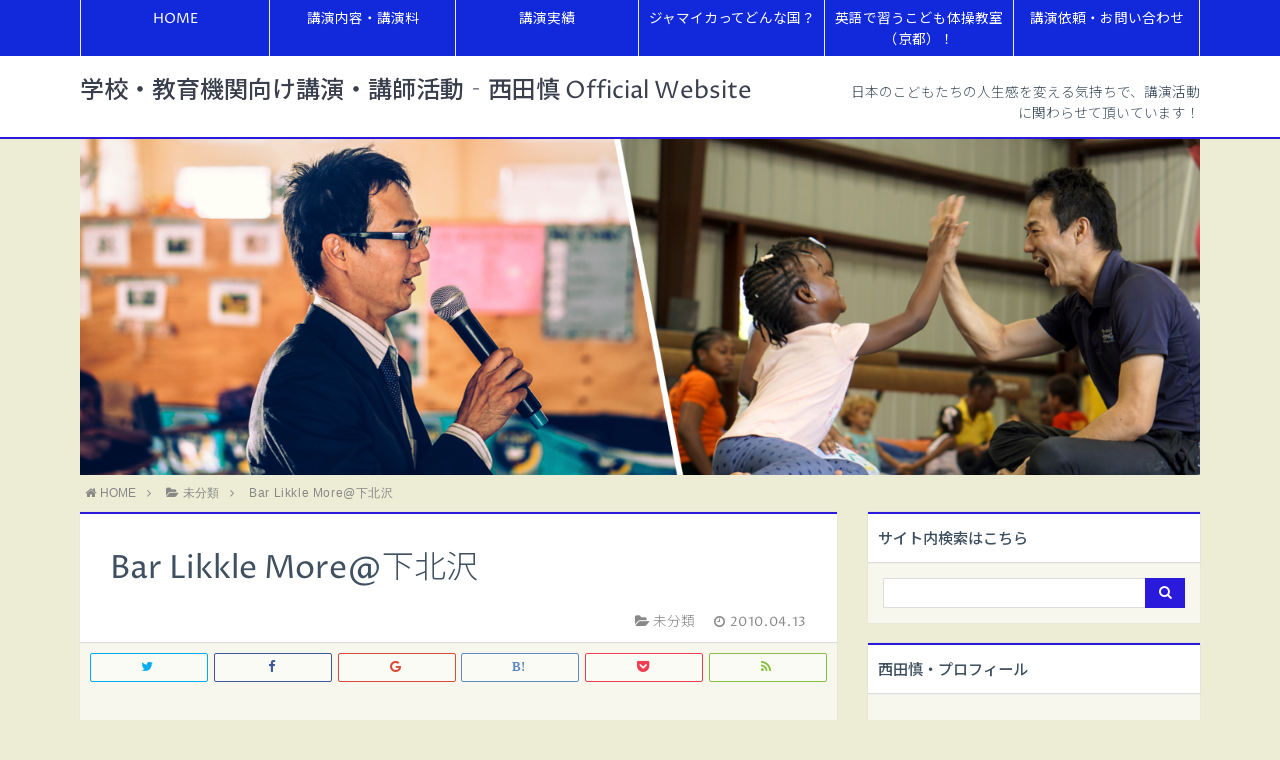

--- FILE ---
content_type: text/html; charset=UTF-8
request_url: https://shinnishida.com/bar-likkle-more%E4%B8%8B%E5%8C%97%E6%B2%A2
body_size: 11980
content:
<!DOCTYPE html>
<html lang="ja">
<head prefix="og: http://ogp.me/ns# fb: http://ogp.me/ns/fb# article: http://ogp.me/ns/article#">
<meta charset="utf-8">
<meta http-equiv="X-UA-Compatible" content="IE=edge">
<meta name="viewport" content="width=device-width, initial-scale=1">
<!-- ここからOGP -->
<meta property="og:type" content="article">
<meta property="og:description" content="先日リンクにひとつ、愉快な仲間が働くジャマイカン・バー＠下北沢を加えました。そう、ジャマイカに8ヶ月間滞在し、「跳馬の鬼」・「カリブ１のタコ野郎」などと現地人に恐れられたM葉君のお店です。私個人的にラム・クリームを郵送し">
<meta property="og:title" content="Bar Likkle More@下北沢">
<meta property="og:url" content="https://shinnishida.com/bar-likkle-more%e4%b8%8b%e5%8c%97%e6%b2%a2">
<meta property="og:image" content="http://nishida-gumi.img.jugem.jp/20100413_613840.jpg">
<meta property="og:site_name" content="学校・教育機関向け講演・講師活動‐西田慎 Official Website">
<meta property="fb:admins" content="100001287664212">
<!-- ここまでOGP -->
<meta name="twitter:card" content="summary">
<meta name="twitter:site" content="@ShinNishida1">
 
<title>Bar Likkle More@下北沢 | 学校・教育機関向け講演・講師活動‐西田慎 Official Website</title>



<!-- All in One SEO Pack 2.10 by Michael Torbert of Semper Fi Web Design[989,1053] -->
<link rel="canonical" href="https://shinnishida.com/bar-likkle-more下北沢" />
			<script type="text/javascript" >
				window.ga=window.ga||function(){(ga.q=ga.q||[]).push(arguments)};ga.l=+new Date;
				ga('create', 'UA-129134668-1', 'auto');
				// Plugins
				
				ga('send', 'pageview');
			</script>
			<script async src="https://www.google-analytics.com/analytics.js"></script>
			<!-- /all in one seo pack -->
<link rel='dns-prefetch' href='//webfonts.xserver.jp' />
<link rel='dns-prefetch' href='//use.fontawesome.com' />
<link rel='dns-prefetch' href='//s.w.org' />
<link rel="alternate" type="application/rss+xml" title="学校・教育機関向け講演・講師活動‐西田慎 Official Website &raquo; フィード" href="https://shinnishida.com/feed" />
<link rel="alternate" type="application/rss+xml" title="学校・教育機関向け講演・講師活動‐西田慎 Official Website &raquo; コメントフィード" href="https://shinnishida.com/comments/feed" />
<link rel="alternate" type="application/rss+xml" title="学校・教育機関向け講演・講師活動‐西田慎 Official Website &raquo; Bar Likkle More@下北沢 のコメントのフィード" href="https://shinnishida.com/bar-likkle-more%e4%b8%8b%e5%8c%97%e6%b2%a2/feed" />
		<script type="text/javascript">
			window._wpemojiSettings = {"baseUrl":"https:\/\/s.w.org\/images\/core\/emoji\/13.0.0\/72x72\/","ext":".png","svgUrl":"https:\/\/s.w.org\/images\/core\/emoji\/13.0.0\/svg\/","svgExt":".svg","source":{"concatemoji":"https:\/\/shinnishida.com\/wp-includes\/js\/wp-emoji-release.min.js?ver=5.5.17"}};
			!function(e,a,t){var n,r,o,i=a.createElement("canvas"),p=i.getContext&&i.getContext("2d");function s(e,t){var a=String.fromCharCode;p.clearRect(0,0,i.width,i.height),p.fillText(a.apply(this,e),0,0);e=i.toDataURL();return p.clearRect(0,0,i.width,i.height),p.fillText(a.apply(this,t),0,0),e===i.toDataURL()}function c(e){var t=a.createElement("script");t.src=e,t.defer=t.type="text/javascript",a.getElementsByTagName("head")[0].appendChild(t)}for(o=Array("flag","emoji"),t.supports={everything:!0,everythingExceptFlag:!0},r=0;r<o.length;r++)t.supports[o[r]]=function(e){if(!p||!p.fillText)return!1;switch(p.textBaseline="top",p.font="600 32px Arial",e){case"flag":return s([127987,65039,8205,9895,65039],[127987,65039,8203,9895,65039])?!1:!s([55356,56826,55356,56819],[55356,56826,8203,55356,56819])&&!s([55356,57332,56128,56423,56128,56418,56128,56421,56128,56430,56128,56423,56128,56447],[55356,57332,8203,56128,56423,8203,56128,56418,8203,56128,56421,8203,56128,56430,8203,56128,56423,8203,56128,56447]);case"emoji":return!s([55357,56424,8205,55356,57212],[55357,56424,8203,55356,57212])}return!1}(o[r]),t.supports.everything=t.supports.everything&&t.supports[o[r]],"flag"!==o[r]&&(t.supports.everythingExceptFlag=t.supports.everythingExceptFlag&&t.supports[o[r]]);t.supports.everythingExceptFlag=t.supports.everythingExceptFlag&&!t.supports.flag,t.DOMReady=!1,t.readyCallback=function(){t.DOMReady=!0},t.supports.everything||(n=function(){t.readyCallback()},a.addEventListener?(a.addEventListener("DOMContentLoaded",n,!1),e.addEventListener("load",n,!1)):(e.attachEvent("onload",n),a.attachEvent("onreadystatechange",function(){"complete"===a.readyState&&t.readyCallback()})),(n=t.source||{}).concatemoji?c(n.concatemoji):n.wpemoji&&n.twemoji&&(c(n.twemoji),c(n.wpemoji)))}(window,document,window._wpemojiSettings);
		</script>
		<style type="text/css">
img.wp-smiley,
img.emoji {
	display: inline !important;
	border: none !important;
	box-shadow: none !important;
	height: 1em !important;
	width: 1em !important;
	margin: 0 .07em !important;
	vertical-align: -0.1em !important;
	background: none !important;
	padding: 0 !important;
}
</style>
	<link rel='stylesheet' id='wp-block-library-css'  href='https://shinnishida.com/wp-includes/css/dist/block-library/style.min.css?ver=5.5.17' type='text/css' media='all' />
<link rel='stylesheet' id='contact-form-7-css'  href='https://shinnishida.com/wp-content/plugins/contact-form-7/includes/css/styles.css?ver=5.1' type='text/css' media='all' />
<link rel='stylesheet' id='parent-style-css'  href='https://shinnishida.com/wp-content/themes/atlas/style.css?ver=5.5.17' type='text/css' media='all' />
<link rel='stylesheet' id='theme-style-css'  href='https://shinnishida.com/wp-content/themes/atlas-child/style.css?ver=5.5.17' type='text/css' media='all' />
<script type='text/javascript' src='https://shinnishida.com/wp-includes/js/jquery/jquery.js?ver=1.12.4-wp' id='jquery-core-js'></script>
<script type='text/javascript' src='//webfonts.xserver.jp/js/xserver.js?ver=1.1.0' id='typesquare_std-js'></script>
<link rel="https://api.w.org/" href="https://shinnishida.com/wp-json/" /><link rel="alternate" type="application/json" href="https://shinnishida.com/wp-json/wp/v2/posts/354" /><link rel='prev' title='魔女の一撃' href='https://shinnishida.com/%e9%ad%94%e5%a5%b3%e3%81%ae%e4%b8%80%e6%92%83' />
<link rel='next' title='続く水不足' href='https://shinnishida.com/%e7%b6%9a%e3%81%8f%e6%b0%b4%e4%b8%8d%e8%b6%b3' />
<link rel='shortlink' href='https://shinnishida.com/?p=354' />
<link rel="alternate" type="application/json+oembed" href="https://shinnishida.com/wp-json/oembed/1.0/embed?url=https%3A%2F%2Fshinnishida.com%2Fbar-likkle-more%25e4%25b8%258b%25e5%258c%2597%25e6%25b2%25a2" />
<link rel="alternate" type="text/xml+oembed" href="https://shinnishida.com/wp-json/oembed/1.0/embed?url=https%3A%2F%2Fshinnishida.com%2Fbar-likkle-more%25e4%25b8%258b%25e5%258c%2597%25e6%25b2%25a2&#038;format=xml" />
	<style type="text/css">
		body{
			background: #ededd5;
			color: #3f5060;
		}
		a,
		a:link,
		a:visited,
		a:hover{
			color: #3f5060;
		}
		.logo-size{
			font-size: 150%;
		}
		.logo-size a img{
			width: 150%!important;
		}
		
		.hl-style01 h2,
		.hl-style01 h3,
		.hl-style02 h2,
		.hl-style02 h3,
		.hl-style03 h2,
		.hl-style03 h2:before,
		.hl-style03 h3,
		.hl-style04 h3,
		.hl-style05 h3{
			border-color: #2a1adb;
		}
		.hl-style03 h2:after,
		.hl-style04 h2,
		.hl-style05 h2{
			background-color: #2a1adb;
		}
		.hl-style04 h2:after{
			border-top-color: #2a1adb;
		}
		.hl-style05 h2{
			box-shadow: 0 1px 2px 0 rgba(0,0,0,0), 1.35em 0 0 0 #2a1adb, -1.35em 0 0 0 #2a1adb;
		}
		h2.pop-post-title{
			background-color: #fff!important;
			border: #fff!important;
			color: #3f5060!important;
			margin-top: 5px!important;
			margin-bottom: 20px!important;
			padding: 0!important;
			font-size: 1.2em!important;
			box-shadow:none!important;
		}
		h2.pop-post-title:after,
		h2.pop-post-title:before{
			display: none;
		}
		.pt-post-main ul:not([class]) li:after,
		.pt-post-main table ul:not([class]) li:after{
			background-color: #2a1adb;
		}
		.pt-post-main ol:not([class]) > li:after,
		.pt-post-main table ol:not([class]) > li:after,
		.balloon-box ol li:after{
			background: #2a1adb;
		}
		.widgettitle{
			border-top:2px solid #2a1adb;
		}
		#header-box{
			border-bottom: 2px solid #2a1adb;
			background-color: #fff;
		}
		.meta-cat,
		.big-art-cat,
		.popular-cat,
		#search-btn input[type="submit"]{
			background: #2a1adb!important;
		}
		.widget_nav_menu ul li:hover{
			border-left: 3px solid #2a1adb!important;
		}
		.widget_categories ul li::before,
		.widget_archive ul li::before,
		.widget_recent_entries ul li::before,
		.widget_pages ul li::before,
		.widget_nav_menu ul .sub-menu li::before{
			border-color: #2a1adb!important;
		}
		.information-content{
			background: #3e92bc!important;
			color: #fff!important;
		}
		.information-content table{
			color: #3f5060!important;
		}
		.info-title{
			border-color:#fff!important;
		}
		@media only screen and (min-width: 641px){
			.pt-post-header{
				border-top:2px solid #2a1adb!important;
			}
			#drawernav{
				background: #1129db;
			}
			#drawernav ul.menu-box li.current-menu-item{
				border-top: 2px solid #2a1adb;
			}
			#drawernav ul.menu-box li a{
				color: #fff!important;
			}
			#drawernav ul.menu-box > li.menu-item > ul.sub-menu li a{
				background: #1129db!important;
			}
			#drawernav ul.menu-box > li > a:hover{
				color: #fc8207!important;
			}
		}
		
		#logo h1 a,
		#logo span a{
			color: #393f4c;
		}
		

		a:hover,
		#breadcrumb ul li a:hover,
		#breadcrumb ul li a.hover{
			color: #fc8207;
		}
		.pagination li:not([class*="current"]) a:hover,
		.pagination li.current a {
			background: #2a1adb!important;
		}
		.pt-post-main a{
			color: #008db7;
		}
		
		.color-button01 a,
		.color-button01-big a,
		.color-button01 a:hover,
		.color-button01-big a:hover,
		.color-button01:before,
		.color-button01-big:before{
			background-color: #008db7!important;
		}
		
		.color-button02 a,
		.color-button02-big a,
		.color-button02 a:hover,
		.color-button02-big a:hover,
		.color-button02:before,
		.color-button02-big:before{
			background-color: #d9333f!important;
		}

		.white-button-big a,
		.color-button01-big a,
		.color-button02-big a{
			padding-top: 25px!important;
			padding-bottom: 25px!important;
		}
		.white-button-big a,
		.color-button01-big,
		.color-button02-big{
			width: 100%!important;
		}
		.pt-post-main .marker{
			background: -webkit-linear-gradient( transparent 60%, #fcd575 0% );
			background: linear-gradient( transparent 60%, #fcd575 0% );
		}
		.pt-post-main .color-border{
			border: 2px solid #d9333f;
		}
		.pt-post-main .color-border::after {
			border-color: #d9333f rgba(255,255,255,0.0) rgba(255,255,255,0.0) #d9333f;
		}
		@media only screen and (max-width: 640px){
			.logo-size{
				font-size: 60%;
			}
			.logo-size a img{
				width: 60%!important;
			}
			h2.pop-post-title{
				font-size: 1em!important;
				margin-top:0px!important;
				padding: 0!important;
				margin-bottom: 0px!important;
			}
			#drawernav li.menu-item:before{
				background-color: #2a1adb!important;
			}
		}
		@media all and (-ms-high-contrast:none){
			*::-ms-backdrop, .color-button01:before,
			.color-button02:before,
			.color-button01-big:before,
			.color-button02-big:before{
				background-color: #595857!important;
			}
		}
	</style>
<link rel="icon" href="https://shinnishida.com/wp-content/uploads/2018/11/cropped-1150966_691432504220081_351883153_n-32x32.jpg" sizes="32x32" />
<link rel="icon" href="https://shinnishida.com/wp-content/uploads/2018/11/cropped-1150966_691432504220081_351883153_n-192x192.jpg" sizes="192x192" />
<link rel="apple-touch-icon" href="https://shinnishida.com/wp-content/uploads/2018/11/cropped-1150966_691432504220081_351883153_n-180x180.jpg" />
<meta name="msapplication-TileImage" content="https://shinnishida.com/wp-content/uploads/2018/11/cropped-1150966_691432504220081_351883153_n-270x270.jpg" />


<!-- HTML5 shim and Respond.js for IE8 support of HTML5 elements and media queries -->
<!-- WARNING: Respond.js doesn't work if you view the page via file:// -->
<!--[if lt IE 9]>
      <script src="https://oss.maxcdn.com/html5shiv/3.7.2/html5shiv.min.js"></script>
      <script src="https://oss.maxcdn.com/respond/1.4.2/respond.min.js"></script>
    <![endif]-->
    
</head>
<body>
<div id="wrapper">
	
	<!--グローバルナビゲーション-->
			<div id="drawernav">
			<nav class="fixed-content"><ul class="menu-box"><li class="menu-item menu-item-type-custom menu-item-object-custom menu-item-home menu-item-656"><a href="http://shinnishida.com/">HOME</a></li>
<li class="menu-item menu-item-type-post_type menu-item-object-page menu-item-1080"><a href="https://shinnishida.com/contents-theme">講演内容・講演料</a></li>
<li class="menu-item menu-item-type-post_type menu-item-object-page menu-item-658"><a href="https://shinnishida.com/passion-for-speaking">講演実績</a></li>
<li class="menu-item menu-item-type-post_type menu-item-object-page menu-item-1077"><a href="https://shinnishida.com/aboutjamaica">ジャマイカってどんな国？</a></li>
<li class="menu-item menu-item-type-post_type menu-item-object-page menu-item-786"><a href="https://shinnishida.com/tumblekids-english-gymnastics">英語で習うこども体操教室（京都）！</a></li>
<li class="menu-item menu-item-type-post_type menu-item-object-page menu-item-790"><a href="https://shinnishida.com/contact">講演依頼・お問い合わせ</a></li>
</ul></nav>		</div>
		
	<!--ヘッダー-->
			<header id="header-box" itemscope itemtype="http://schema.org/WPHeader">
	<div id="header">
		<div id="humberger" >
			<span class="icon-bar"></span>
			<span class="icon-bar"></span>
			<span class="icon-bar"></span>
		</div>
		<div id="logo" itemprop="logo">
												<span class="logo-size"><a href='https://shinnishida.com/' title='学校・教育機関向け講演・講師活動‐西田慎 Official Website' rel='home'>学校・教育機関向け講演・講師活動‐西田慎 Official Website</a></span>
									</div>
		<p id="site-info">日本のこどもたちの人生感を変える気持ちで、講演活動に関わらせて頂いています！</p>
	</div>
</header>					<div id="main-image"><img src="http://shinnishida.com/wp-content/uploads/2019/11/website-top.jpg" alt="" /></div>
		
	<!--グローバルナビゲーション-->
		
	<div id="breadcrumb" class=""><ul itemprop="breadcrumb"><li class="bcHome" itemscope itemtype="http://data-vocabulary.org/Breadcrumb"><a href="https://shinnishida.com/" itemprop="url"><i class="fa fa-home space-i" aria-hidden="true"></i><span itemprop="title">HOME</span></a></li><li><i class="fa fa-angle-right space" aria-hidden="true"></i></li><li itemscope itemtype="http://data-vocabulary.org/Breadcrumb"><i class="fa fa-folder-open space-i" aria-hidden="true"></i><a href="https://shinnishida.com/category/%e6%9c%aa%e5%88%86%e9%a1%9e" itemprop="url"><span itemprop="title">未分類</span></a></li><li><i class="fa fa-angle-right space" aria-hidden="true"></i></li><li>Bar Likkle More@下北沢</li></ul></div>	<div id="contents">
		<div id="overlay"></div>
		<!--メインコンテンツ-->
		<main itemprop="mainContentOfPage">
			<section class="pt-post-box hentry">
														<article class="pt-post">
						<header class="pt-post-header">
							<h1 class="pt-post-title entry-title" itemprop="headline">Bar Likkle More@下北沢</h1>
							<div class="pt-post-meta vcard">
								<span class="writer fn" itemprop="author" itemscope itemtype="http://schema.org/Person"><span itemprop="name">shinnsihida</span></span>
								<span class="pt-post-cat category-%e6%9c%aa%e5%88%86%e9%a1%9e" itemprop="keywords"><i class="fa fa-folder-open pt-sep" aria-hidden="true"></i>未分類</span>
									<span class="pt-post-date"><i class="fa fa-clock-o" aria-hidden="true"></i>&nbsp;<time class="entry-date date published updated" datetime="2010-04-13T05:04:00+09:00">2010.04.13</time></span>
							</div>
						</header>
														<div class="pt-post-thumb" itemscope itemtype="http://schema.org/ImageObject">
																	</div>
														
						<div class="pt-post-main-box">
															<div class="share-top">
 
	<div class="sns-top">
		<ol class="clearfix">
			<!--ツイートボタン-->
			<li class="twitter"><a href="http://twitter.com/intent/tweet?url=https%3A%2F%2Fshinnishida.com%2Fbar-likkle-more%25e4%25b8%258b%25e5%258c%2597%25e6%25b2%25a2&text=Bar+Likkle+More%40%E4%B8%8B%E5%8C%97%E6%B2%A2&via=ShinNishida1&tw_p=tweetbutton"><i class="fa fa-twitter"></i>&nbsp;</a>
			</li>
			<!--Facebookボタン-->     
			<li class="facebook">       
			<a href="http://www.facebook.com/sharer.php?src=bm&u=https%3A%2F%2Fshinnishida.com%2Fbar-likkle-more%25e4%25b8%258b%25e5%258c%2597%25e6%25b2%25a2&t=Bar+Likkle+More%40%E4%B8%8B%E5%8C%97%E6%B2%A2" onclick="javascript:window.open(this.href, '', 'menubar=no,toolbar=no,resizable=yes,scrollbars=yes,height=300,width=600');return false;"><i class="fa fa-facebook" aria-hidden="true"></i>&nbsp;</a>
			</li>     
			<!--Google+1ボタン-->
			<li class="googleplus">
			<a href="https://plus.google.com/share?url=https%3A%2F%2Fshinnishida.com%2Fbar-likkle-more%25e4%25b8%258b%25e5%258c%2597%25e6%25b2%25a2" onclick="javascript:window.open(this.href, '', 'menubar=no,toolbar=no,resizable=yes,scrollbars=yes,height=600,width=500');return false;"><i class="fa fa-google" aria-hidden="true"></i>&nbsp;</a>
			</li>
			<!--はてブボタン-->
			<li class="hatebu"> 
			<a href="http://b.hatena.ne.jp/add?mode=confirm&url=https%3A%2F%2Fshinnishida.com%2Fbar-likkle-more%25e4%25b8%258b%25e5%258c%2597%25e6%25b2%25a2" onclick="javascript:window.open(this.href, '', 'menubar=no,toolbar=no,resizable=yes,scrollbars=yes,height=400,width=510');return false;" ><i class="fa font-hatena"></i>&nbsp;</a>
			</li>
			<!--Poketボタン-->
			<li class="pocket">
			<a href="http://getpocket.com/edit?url=https%3A%2F%2Fshinnishida.com%2Fbar-likkle-more%25e4%25b8%258b%25e5%258c%2597%25e6%25b2%25a2&title=Bar+Likkle+More%40%E4%B8%8B%E5%8C%97%E6%B2%A2" target="blank"><i class="fa fa-get-pocket" aria-hidden="true"></i>&nbsp;</a>
			</li>
			<!--feedlyボタン-->
			<li class="feedly">
			<a href="http://feedly.com/index.html#subscription%2Ffeed%2Fhttps://shinnishida.com%2Ffeed%2F" target="blank"><i class="fa fa-rss"></i>&nbsp;</a>
			</li>
		</ol>
	</div>
</div>							
							<div class="pt-post-main hl-style01 entry-content m-size " itemprop="articleBody">
								
								<div class="clearfix"></div>
	
								<p><FONT size=3>先日リンクにひとつ、愉快な仲間が働くジャマイカン・バー＠下北沢を加えました。そう、ジャマイカに8ヶ月間滞在し<STRONG>、「跳馬の鬼」・「カリブ１のタコ野郎」</STRONG>などと現地人に恐れられたM葉君のお店です。私個人的にラム・クリームを郵送したりと、少しお手伝いもさせていただきました。お店ではジャマイカ産のシーズニングを使用したジャーク・チキンが食べられます！こちら相当お勧めです。僕も次日本帰ったときは行きたいと思ってます。<br />
「西田君の友達です」と伝えると、<STRONG>もれなく跳馬延髄着地のコツ</STRONG>を教えてくれます。お近くにお住まいの皆さん、ぜひ一度飲みに食いに行ってあげてください！<A href="http://bar-likklemore.jp/" target=_blank>詳しくはお店のHP</A>で確認あれ。<A href="http://bar-likklemore.jp/2010/03/post-2.html" target=_blank>ちなみにこちらお店のブログ</A>、M葉君記事かいてます。<br />
</FONT><IMG style="WIDTH: 288px; HEIGHT: 323px" class=pict alt=でかい液晶テレビあり src="http://nishida-gumi.img.jugem.jp/20100413_613840.jpg" width=500 height=400>&nbsp;</p>

								<div class="clearfix"></div>
	
																	<div class="share">
 
	<div class="sns">
		<ol class="clearfix">
			<!--ツイートボタン-->
			<li class="twitter"><a href="http://twitter.com/intent/tweet?url=https%3A%2F%2Fshinnishida.com%2Fbar-likkle-more%25e4%25b8%258b%25e5%258c%2597%25e6%25b2%25a2&text=Bar+Likkle+More%40%E4%B8%8B%E5%8C%97%E6%B2%A2&via=ShinNishida1&tw_p=tweetbutton"><i class="fa fa-twitter"></i>&nbsp;Tweet&nbsp;</a>
			</li>
			<!--Facebookボタン-->     
			<li class="facebook">       
			<a href="http://www.facebook.com/sharer.php?src=bm&u=https%3A%2F%2Fshinnishida.com%2Fbar-likkle-more%25e4%25b8%258b%25e5%258c%2597%25e6%25b2%25a2&t=Bar+Likkle+More%40%E4%B8%8B%E5%8C%97%E6%B2%A2" onclick="javascript:window.open(this.href, '', 'menubar=no,toolbar=no,resizable=yes,scrollbars=yes,height=300,width=600');return false;"><i class="fa fa-facebook" aria-hidden="true"></i>&nbsp;Share&nbsp;</a>
			</li>     
			<!--Google+1ボタン-->
			<li class="googleplus">
			<a href="https://plus.google.com/share?url=https%3A%2F%2Fshinnishida.com%2Fbar-likkle-more%25e4%25b8%258b%25e5%258c%2597%25e6%25b2%25a2" onclick="javascript:window.open(this.href, '', 'menubar=no,toolbar=no,resizable=yes,scrollbars=yes,height=600,width=500');return false;"><i class="fa fa-google" aria-hidden="true"></i>&nbsp;Google+&nbsp;</a>
			</li>
			<!--はてブボタン-->
			<li class="hatebu"> 
			<a href="http://b.hatena.ne.jp/add?mode=confirm&url=https%3A%2F%2Fshinnishida.com%2Fbar-likkle-more%25e4%25b8%258b%25e5%258c%2597%25e6%25b2%25a2" onclick="javascript:window.open(this.href, '', 'menubar=no,toolbar=no,resizable=yes,scrollbars=yes,height=400,width=510');return false;" ><i class="fa font-hatena"></i>&nbsp;Hatena&nbsp;</a>
			</li>
			<!--Poketボタン-->
			<li class="pocket">
			<a href="http://getpocket.com/edit?url=https%3A%2F%2Fshinnishida.com%2Fbar-likkle-more%25e4%25b8%258b%25e5%258c%2597%25e6%25b2%25a2&title=Bar+Likkle+More%40%E4%B8%8B%E5%8C%97%E6%B2%A2" target="blank"><i class="fa fa-get-pocket" aria-hidden="true"></i>&nbsp;Pocket&nbsp;</a>
			</li>
			<!--feedlyボタン-->
			<li class="feedly">
			<a href="http://feedly.com/index.html#subscription%2Ffeed%2Fhttps://shinnishida.com%2Ffeed%2F" target="blank"><i class="fa fa-rss"></i>&nbsp;feedly&nbsp;</a>
			</li>
		</ol>
	</div>
</div>																
								
														
									
							</div>
						</div><!--pt-post-main-box-->
					</article>
					<div id="prev-next" class="clearfix">  

			<div id="prev"><a href="https://shinnishida.com/%e9%ad%94%e5%a5%b3%e3%81%ae%e4%b8%80%e6%92%83" title="魔女の一撃" class="clearfix">
		<div id="prev-title"><span><i class="fa fa-angle-left fa-lg" aria-hidden="true"></i></span></div>
					<img src="https://shinnishida.com/wp-content/themes/atlas/img/noimg150.png" alt="NO IMAGE" title="NO IMAGE" width="100px" />
						<span class="prevnext-date english published" ><i class="fa fa-clock-o" aria-hidden="true"></i>&nbsp;2010.04.12</span>
				<p>魔女の一撃</p></a></div>
				<div id="next"><a href="https://shinnishida.com/%e7%b6%9a%e3%81%8f%e6%b0%b4%e4%b8%8d%e8%b6%b3" title="続く水不足" class="clearfix">  
		<div id="next-title"><span><i class="fa fa-angle-right fa-lg" aria-hidden="true"></i></span></div>
					<img src="https://shinnishida.com/wp-content/themes/atlas/img/noimg150.png" alt="NO IMAGE" title="NO IMAGE" width="100px" />
						<span class="prevnext-date english published" ><i class="fa fa-clock-o" aria-hidden="true"></i>&nbsp;2010.04.17</span>
				<p>続く水不足</p></a></div>
	
</div>
								    		</section>
			

<div id="comment-box">
			<section id="comment-section">
			<article id="comment-area">
				<div id="comment-box">
					<h3 id="comment-title"><i class="fa fa-comments fa-lg" aria-hidden="true"></i>&nbsp;この記事へのコメント</h3>
					<ol class="comment-list">
							<li class="comment even thread-even depth-1" id="comment-885">
				<div id="div-comment-885" class="comment-body">
				<div class="comment-author vcard">
			<img alt='' src='https://secure.gravatar.com/avatar/?s=48&#038;d=mm&#038;r=g' srcset='https://secure.gravatar.com/avatar/?s=96&#038;d=mm&#038;r=g 2x' class='avatar avatar-48 photo avatar-default' height='48' width='48' loading='lazy'/>			<cite class="fn">ひでし</cite> <span class="says">より:</span>		</div>
		
		<div class="comment-meta commentmetadata"><a href="https://shinnishida.com/bar-likkle-more%e4%b8%8b%e5%8c%97%e6%b2%a2#comment-885">
			13/04/2010 3:58 PM				</a>
						</div>

		<p>そのうち僕の店も紹介してね。</p>

		
				</div>
				</li><!-- #comment-## -->
		<li class="comment odd alt thread-odd thread-alt depth-1" id="comment-884">
				<div id="div-comment-884" class="comment-body">
				<div class="comment-author vcard">
			<img alt='' src='https://secure.gravatar.com/avatar/?s=48&#038;d=mm&#038;r=g' srcset='https://secure.gravatar.com/avatar/?s=96&#038;d=mm&#038;r=g 2x' class='avatar avatar-48 photo avatar-default' height='48' width='48' loading='lazy'/>			<cite class="fn">kumicho</cite> <span class="says">より:</span>		</div>
		
		<div class="comment-meta commentmetadata"><a href="https://shinnishida.com/bar-likkle-more%e4%b8%8b%e5%8c%97%e6%b2%a2#comment-884">
			14/04/2010 4:00 PM				</a>
						</div>

		<p>お店情報いただけたらすぐにでも紹介しまっせ！</p>

		
				</div>
				</li><!-- #comment-## -->
					</ol>
				</div>
			</article>
		</section>
			<div id="respond" class="comment-respond">
		<h3 id="reply-title" class="comment-reply-title"><i class="fa fa-comments fa-lg" aria-hidden="true"></i>&nbsp;COMMENT <small><a rel="nofollow" id="cancel-comment-reply-link" href="/bar-likkle-more%E4%B8%8B%E5%8C%97%E6%B2%A2#respond" style="display:none;">コメントをキャンセル</a></small></h3><form action="https://shinnishida.com/wp-comments-post.php" method="post" id="commentform" class="comment-form"><p class="comment-notes"><span id="email-notes">メールアドレスが公開されることはありません。</span></p><p class="comment-form-comment"><textarea id="comment" name="comment" cols="45" rows="4" aria-required="true"></textarea></p><p class="comment-form-author"><label for="author">名前</label> <input id="author" name="author" type="text" value="" size="30" /></p>
<p class="comment-form-email"><label for="email">メール</label> <input id="email" name="email" type="email" value="" size="30" /></p>

<p class="form-submit"><input name="submit" type="submit" id="submit" class="submit" value="送信する" /> <input type='hidden' name='comment_post_ID' value='354' id='comment_post_ID' />
<input type='hidden' name='comment_parent' id='comment_parent' value='0' />
</p></form>	</div><!-- #respond -->
	
	</div>
			

<section class="related-entry-section">
	<h3 class="related-entry-headline">関連記事</h3>
	<div class="related-entry-box">
				<a href="https://shinnishida.com/%e4%b8%8d%e6%ad%bb%e9%b3%a5%e3%81%ae%e3%81%94%e3%81%a8%e3%81%8f" title="不死鳥のごとく">
			<div class="related-entry">

				<div class="related-entry-thumb">
										<img src="https://shinnishida.com/wp-content/themes/atlas/img/noimg150.png" alt="NO IMAGE" title="NO IMAGE" width="100px" />
									</div><!-- /.related-entry-thumb -->

				<div class="related-entry-content">
										<span class="related-entry-date english updated" itemprop="datePublished dateModified" datetime="2010-03-13" content="2010-03-13"><i class="fa fa-clock-o" aria-hidden="true"></i>&nbsp;2010.03.13</span>
										<h4 class="related-entry-title">
					不死鳥のごとく					</h4>
				</div><!-- /.related-entry-content -->

			</div><!-- /.new-entry -->
		</a>
			<a href="https://shinnishida.com/t%e4%ba%95%e5%90%9b%e7%b5%90%e5%a9%9a%e5%bc%8f" title="T井君結婚式">
			<div class="related-entry">

				<div class="related-entry-thumb">
										<img src="https://shinnishida.com/wp-content/themes/atlas/img/noimg150.png" alt="NO IMAGE" title="NO IMAGE" width="100px" />
									</div><!-- /.related-entry-thumb -->

				<div class="related-entry-content">
										<span class="related-entry-date english updated" itemprop="datePublished dateModified" datetime="2010-06-05" content="2010-06-05"><i class="fa fa-clock-o" aria-hidden="true"></i>&nbsp;2010.06.05</span>
										<h4 class="related-entry-title">
					T井君結婚式					</h4>
				</div><!-- /.related-entry-content -->

			</div><!-- /.new-entry -->
		</a>
			<a href="https://shinnishida.com/%e3%81%82%e3%81%91%e3%81%be%e3%81%97%e3%81%a6%e3%81%8a%e3%81%98%e3%82%83%e3%81%be%e3%81%84%e3%81%8b10" title="あけましておじゃまいか&amp;apos;10">
			<div class="related-entry">

				<div class="related-entry-thumb">
										<img src="https://shinnishida.com/wp-content/themes/atlas/img/noimg150.png" alt="NO IMAGE" title="NO IMAGE" width="100px" />
									</div><!-- /.related-entry-thumb -->

				<div class="related-entry-content">
										<span class="related-entry-date english updated" itemprop="datePublished dateModified" datetime="2010-01-03" content="2010-01-03"><i class="fa fa-clock-o" aria-hidden="true"></i>&nbsp;2010.01.03</span>
										<h4 class="related-entry-title">
					あけましておじゃまいか&apos;10					</h4>
				</div><!-- /.related-entry-content -->

			</div><!-- /.new-entry -->
		</a>
			<a href="https://shinnishida.com/%e9%81%a0%e5%be%81%e3%81%be%e3%81%a2%e3%81%8b" title="遠征まぢか">
			<div class="related-entry">

				<div class="related-entry-thumb">
										<img src="https://shinnishida.com/wp-content/themes/atlas/img/noimg150.png" alt="NO IMAGE" title="NO IMAGE" width="100px" />
									</div><!-- /.related-entry-thumb -->

				<div class="related-entry-content">
										<span class="related-entry-date english updated" itemprop="datePublished dateModified" datetime="2009-02-25" content="2009-02-25"><i class="fa fa-clock-o" aria-hidden="true"></i>&nbsp;2009.02.25</span>
										<h4 class="related-entry-title">
					遠征まぢか					</h4>
				</div><!-- /.related-entry-content -->

			</div><!-- /.new-entry -->
		</a>
			<a href="https://shinnishida.com/%e3%83%9e%e3%83%b3%e3%82%b4%e3%83%bc%e3%82%b7%e3%83%bc%e3%82%ba%e3%83%b3%e7%b5%82" title="マンゴーシーズン終">
			<div class="related-entry">

				<div class="related-entry-thumb">
										<img src="https://shinnishida.com/wp-content/themes/atlas/img/noimg150.png" alt="NO IMAGE" title="NO IMAGE" width="100px" />
									</div><!-- /.related-entry-thumb -->

				<div class="related-entry-content">
										<span class="related-entry-date english updated" itemprop="datePublished dateModified" datetime="2011-04-25" content="2011-04-25"><i class="fa fa-clock-o" aria-hidden="true"></i>&nbsp;2011.04.25</span>
										<h4 class="related-entry-title">
					マンゴーシーズン終					</h4>
				</div><!-- /.related-entry-content -->

			</div><!-- /.new-entry -->
		</a>
			<a href="https://shinnishida.com/%e5%a4%a7%e4%bc%9a%e3%81%be%e3%81%a7%e3%81%82%e3%81%a85%e6%97%a5" title="大会まであと5日">
			<div class="related-entry">

				<div class="related-entry-thumb">
										<img src="https://shinnishida.com/wp-content/themes/atlas/img/noimg150.png" alt="NO IMAGE" title="NO IMAGE" width="100px" />
									</div><!-- /.related-entry-thumb -->

				<div class="related-entry-content">
										<span class="related-entry-date english updated" itemprop="datePublished dateModified" datetime="2011-01-17" content="2011-01-17"><i class="fa fa-clock-o" aria-hidden="true"></i>&nbsp;2011.01.17</span>
										<h4 class="related-entry-title">
					大会まであと5日					</h4>
				</div><!-- /.related-entry-content -->

			</div><!-- /.new-entry -->
		</a>
	
		</div>
</section>
		</main>

		<!--サイドバー-->
<div id="sidebar" role="complementary" itemscope itemtype="http://schema.org/WPSideBar">
	<div id="search-2" class="widget widget_search"><h2 class="widgettitle">サイト内検索はこちら</h2><form id="search-box" role="search" method="get" id="searchform" action="https://shinnishida.com/">
	<input type="search" class="text" value="" name="s" id="s">
	<div id="search-btn"><input type="submit" id="searchsubmit" value="&#xf002;"></div>
</form></div><div id="text-2" class="widget widget_text"><h2 class="widgettitle">西田慎・プロフィール</h2>			<div class="textwidget"><p><img loading="lazy" class="alignnone size-medium wp-image-899" src="http://shinnishida.com/wp-content/uploads/2018/12/pic_shac-nishi-1-300x188.jpg" alt="" width="300" height="188" srcset="https://shinnishida.com/wp-content/uploads/2018/12/pic_shac-nishi-1-300x188.jpg 300w, https://shinnishida.com/wp-content/uploads/2018/12/pic_shac-nishi-1-768x480.jpg 768w, https://shinnishida.com/wp-content/uploads/2018/12/pic_shac-nishi-1-1024x640.jpg 1024w" sizes="(max-width: 300px) 100vw, 300px" /></p>
<p>京都教育大学卒業後、2004年に青年海外協力隊員として中米・ジャマイカへ派遣され、同国の劣悪な治安・貧困層の子供たちの状況に衝撃を受ける。</p>
<p>それ以来、「貧困層の子供たちとオリンピック出場」、「ジャマイカでの体操競技の普及」のため走り続け、首都キングストンに「Nishida&#8217;s Gymnastics」を開業（2008年）、2年に渡る極貧ジム生活、強盗・空き巣・銃撃戦・殺人予告などなど、一通り危ない目にも合いつつも、分校の開始（2013）、同国史上初世界選手権出場（2015）や新体育館の建設（2018）などを達成し、「Nishida&#8217;s Gymnastics」は会員数700名を超え、ジャマイカ一の体操教室となった（と思う）。</p>
<p>2020年以降は日本を生活の拠点にし、タンブルキッズ英語体操教室代表、ジャマイカ西田ジム代表、2児のお父さんとして日々奮闘しています。ありがたい事に講演は2024年時点で延べ25校、合計1000人以上のお子様にお話させていただいています！今後も体操教室、また講演活動を通じて少年育成活動を続けていきたいと思っています！</p>
<p><a href="https://shinnishida.com/contact"><img loading="lazy" class="wp-image-1412 alignleft" src="http://shinnishida.com/wp-content/uploads/2020/01/2-300x80.jpg" alt="" width="173" height="46" srcset="https://shinnishida.com/wp-content/uploads/2020/01/2-300x80.jpg 300w, https://shinnishida.com/wp-content/uploads/2020/01/2.jpg 425w" sizes="(max-width: 173px) 100vw, 173px" /></a></p>
<p>&nbsp;</p>
<p>&nbsp;</p>
<p>2018年7月、首都キングストンに新体育館を建設しました！今後10年・20年とジャマイカのこどもたちが夢を追う西田ジムのため、480万円もの力強いご支援をいただきました。私の人生で、一番感動した出来事の一つとなった体育館建設クラウド・ファンディング。よろければぜひ共有させてください！</p>
<p><a href="https://readyfor.jp/projects/jamaicayouthdevelopment"><img loading="lazy" class="wp-image-1429 alignleft" src="http://shinnishida.com/wp-content/uploads/2020/01/Untitled-2-300x80.jpg" alt="" width="165" height="44" srcset="https://shinnishida.com/wp-content/uploads/2020/01/Untitled-2-300x80.jpg 300w, https://shinnishida.com/wp-content/uploads/2020/01/Untitled-2.jpg 425w" sizes="(max-width: 165px) 100vw, 165px" /></a></p>
<p>&nbsp;</p>
<p>&nbsp;</p>
<p>ジャマイカのごみ問題に一石投じようと、2019年に西田ジムの仲間たち、友人達と一緒に清掃ビフォー＆アフター100投稿達成、ゴミ袋(大)400枚ほど集めました。近いうちにもう一度挑戦したいと思っています✨世界のごみ問題意識向上に一緒に貢献しましょう！</p>
<p><a href="https://www.instagram.com/trashtag_challenge_jamaica/"><img loading="lazy" class="alignnone wp-image-1432" src="http://shinnishida.com/wp-content/uploads/2020/01/ffc943bf1e1883c5c1c97774314bff1b-300x80.jpg" alt="" width="164" height="44" srcset="https://shinnishida.com/wp-content/uploads/2020/01/ffc943bf1e1883c5c1c97774314bff1b-300x80.jpg 300w, https://shinnishida.com/wp-content/uploads/2020/01/ffc943bf1e1883c5c1c97774314bff1b.jpg 425w" sizes="(max-width: 164px) 100vw, 164px" /></a></p>
<p><a href="https://www.facebook.com/groups/428862924574543/"><img loading="lazy" class="alignnone wp-image-1431" src="http://shinnishida.com/wp-content/uploads/2020/01/cfd2498bcd1956baf4960168d3e8fd86-300x80.jpg" alt="" width="165" height="44" srcset="https://shinnishida.com/wp-content/uploads/2020/01/cfd2498bcd1956baf4960168d3e8fd86-300x80.jpg 300w, https://shinnishida.com/wp-content/uploads/2020/01/cfd2498bcd1956baf4960168d3e8fd86.jpg 425w" sizes="(max-width: 165px) 100vw, 165px" /></a></p>
</div>
		</div><div id="archives-2" class="widget widget_archive"><h2 class="widgettitle">過去の日記はこちら</h2>
			<ul>
					<li><a href='https://shinnishida.com/2016/10'>2016年10月 <span class="count">1</span></a></li>
	<li><a href='https://shinnishida.com/2016/03'>2016年3月 <span class="count">1</span></a></li>
	<li><a href='https://shinnishida.com/2015/11'>2015年11月 <span class="count">1</span></a></li>
	<li><a href='https://shinnishida.com/2015/07'>2015年7月 <span class="count">1</span></a></li>
	<li><a href='https://shinnishida.com/2015/06'>2015年6月 <span class="count">1</span></a></li>
	<li><a href='https://shinnishida.com/2015/05'>2015年5月 <span class="count">1</span></a></li>
	<li><a href='https://shinnishida.com/2015/04'>2015年4月 <span class="count">2</span></a></li>
	<li><a href='https://shinnishida.com/2015/02'>2015年2月 <span class="count">3</span></a></li>
	<li><a href='https://shinnishida.com/2015/01'>2015年1月 <span class="count">3</span></a></li>
	<li><a href='https://shinnishida.com/2014/12'>2014年12月 <span class="count">5</span></a></li>
	<li><a href='https://shinnishida.com/2014/11'>2014年11月 <span class="count">1</span></a></li>
	<li><a href='https://shinnishida.com/2014/10'>2014年10月 <span class="count">2</span></a></li>
	<li><a href='https://shinnishida.com/2014/09'>2014年9月 <span class="count">2</span></a></li>
	<li><a href='https://shinnishida.com/2014/08'>2014年8月 <span class="count">1</span></a></li>
	<li><a href='https://shinnishida.com/2014/07'>2014年7月 <span class="count">2</span></a></li>
	<li><a href='https://shinnishida.com/2014/04'>2014年4月 <span class="count">2</span></a></li>
	<li><a href='https://shinnishida.com/2014/02'>2014年2月 <span class="count">1</span></a></li>
	<li><a href='https://shinnishida.com/2014/01'>2014年1月 <span class="count">3</span></a></li>
	<li><a href='https://shinnishida.com/2013/12'>2013年12月 <span class="count">2</span></a></li>
	<li><a href='https://shinnishida.com/2013/11'>2013年11月 <span class="count">4</span></a></li>
	<li><a href='https://shinnishida.com/2013/10'>2013年10月 <span class="count">4</span></a></li>
	<li><a href='https://shinnishida.com/2013/08'>2013年8月 <span class="count">2</span></a></li>
	<li><a href='https://shinnishida.com/2013/07'>2013年7月 <span class="count">1</span></a></li>
	<li><a href='https://shinnishida.com/2013/06'>2013年6月 <span class="count">4</span></a></li>
	<li><a href='https://shinnishida.com/2013/05'>2013年5月 <span class="count">5</span></a></li>
	<li><a href='https://shinnishida.com/2013/04'>2013年4月 <span class="count">2</span></a></li>
	<li><a href='https://shinnishida.com/2013/03'>2013年3月 <span class="count">2</span></a></li>
	<li><a href='https://shinnishida.com/2013/02'>2013年2月 <span class="count">3</span></a></li>
	<li><a href='https://shinnishida.com/2013/01'>2013年1月 <span class="count">2</span></a></li>
	<li><a href='https://shinnishida.com/2012/12'>2012年12月 <span class="count">4</span></a></li>
	<li><a href='https://shinnishida.com/2012/11'>2012年11月 <span class="count">7</span></a></li>
	<li><a href='https://shinnishida.com/2012/10'>2012年10月 <span class="count">2</span></a></li>
	<li><a href='https://shinnishida.com/2012/09'>2012年9月 <span class="count">4</span></a></li>
	<li><a href='https://shinnishida.com/2012/08'>2012年8月 <span class="count">7</span></a></li>
	<li><a href='https://shinnishida.com/2012/07'>2012年7月 <span class="count">5</span></a></li>
	<li><a href='https://shinnishida.com/2012/06'>2012年6月 <span class="count">5</span></a></li>
	<li><a href='https://shinnishida.com/2012/05'>2012年5月 <span class="count">4</span></a></li>
	<li><a href='https://shinnishida.com/2012/04'>2012年4月 <span class="count">1</span></a></li>
	<li><a href='https://shinnishida.com/2012/03'>2012年3月 <span class="count">1</span></a></li>
	<li><a href='https://shinnishida.com/2012/02'>2012年2月 <span class="count">1</span></a></li>
	<li><a href='https://shinnishida.com/2012/01'>2012年1月 <span class="count">6</span></a></li>
	<li><a href='https://shinnishida.com/2011/12'>2011年12月 <span class="count">4</span></a></li>
	<li><a href='https://shinnishida.com/2011/11'>2011年11月 <span class="count">7</span></a></li>
	<li><a href='https://shinnishida.com/2011/10'>2011年10月 <span class="count">4</span></a></li>
	<li><a href='https://shinnishida.com/2011/09'>2011年9月 <span class="count">9</span></a></li>
	<li><a href='https://shinnishida.com/2011/08'>2011年8月 <span class="count">7</span></a></li>
	<li><a href='https://shinnishida.com/2011/07'>2011年7月 <span class="count">7</span></a></li>
	<li><a href='https://shinnishida.com/2011/06'>2011年6月 <span class="count">7</span></a></li>
	<li><a href='https://shinnishida.com/2011/05'>2011年5月 <span class="count">9</span></a></li>
	<li><a href='https://shinnishida.com/2011/04'>2011年4月 <span class="count">10</span></a></li>
	<li><a href='https://shinnishida.com/2011/03'>2011年3月 <span class="count">7</span></a></li>
	<li><a href='https://shinnishida.com/2011/02'>2011年2月 <span class="count">10</span></a></li>
	<li><a href='https://shinnishida.com/2011/01'>2011年1月 <span class="count">14</span></a></li>
	<li><a href='https://shinnishida.com/2010/12'>2010年12月 <span class="count">10</span></a></li>
	<li><a href='https://shinnishida.com/2010/11'>2010年11月 <span class="count">9</span></a></li>
	<li><a href='https://shinnishida.com/2010/10'>2010年10月 <span class="count">12</span></a></li>
	<li><a href='https://shinnishida.com/2010/09'>2010年9月 <span class="count">7</span></a></li>
	<li><a href='https://shinnishida.com/2010/08'>2010年8月 <span class="count">7</span></a></li>
	<li><a href='https://shinnishida.com/2010/07'>2010年7月 <span class="count">12</span></a></li>
	<li><a href='https://shinnishida.com/2010/06'>2010年6月 <span class="count">14</span></a></li>
	<li><a href='https://shinnishida.com/2010/05'>2010年5月 <span class="count">18</span></a></li>
	<li><a href='https://shinnishida.com/2010/04'>2010年4月 <span class="count">8</span></a></li>
	<li><a href='https://shinnishida.com/2010/03'>2010年3月 <span class="count">7</span></a></li>
	<li><a href='https://shinnishida.com/2010/02'>2010年2月 <span class="count">10</span></a></li>
	<li><a href='https://shinnishida.com/2010/01'>2010年1月 <span class="count">11</span></a></li>
	<li><a href='https://shinnishida.com/2009/12'>2009年12月 <span class="count">11</span></a></li>
	<li><a href='https://shinnishida.com/2009/11'>2009年11月 <span class="count">9</span></a></li>
	<li><a href='https://shinnishida.com/2009/10'>2009年10月 <span class="count">8</span></a></li>
	<li><a href='https://shinnishida.com/2009/09'>2009年9月 <span class="count">12</span></a></li>
	<li><a href='https://shinnishida.com/2009/08'>2009年8月 <span class="count">6</span></a></li>
	<li><a href='https://shinnishida.com/2009/07'>2009年7月 <span class="count">7</span></a></li>
	<li><a href='https://shinnishida.com/2009/06'>2009年6月 <span class="count">12</span></a></li>
	<li><a href='https://shinnishida.com/2009/05'>2009年5月 <span class="count">13</span></a></li>
	<li><a href='https://shinnishida.com/2009/04'>2009年4月 <span class="count">4</span></a></li>
	<li><a href='https://shinnishida.com/2009/03'>2009年3月 <span class="count">10</span></a></li>
	<li><a href='https://shinnishida.com/2009/02'>2009年2月 <span class="count">14</span></a></li>
	<li><a href='https://shinnishida.com/2009/01'>2009年1月 <span class="count">8</span></a></li>
	<li><a href='https://shinnishida.com/2008/12'>2008年12月 <span class="count">13</span></a></li>
	<li><a href='https://shinnishida.com/2008/11'>2008年11月 <span class="count">8</span></a></li>
	<li><a href='https://shinnishida.com/2008/10'>2008年10月 <span class="count">9</span></a></li>
	<li><a href='https://shinnishida.com/2008/09'>2008年9月 <span class="count">8</span></a></li>
	<li><a href='https://shinnishida.com/2008/08'>2008年8月 <span class="count">15</span></a></li>
	<li><a href='https://shinnishida.com/2008/07'>2008年7月 <span class="count">5</span></a></li>
	<li><a href='https://shinnishida.com/2008/06'>2008年6月 <span class="count">5</span></a></li>
	<li><a href='https://shinnishida.com/2008/05'>2008年5月 <span class="count">5</span></a></li>
	<li><a href='https://shinnishida.com/2008/04'>2008年4月 <span class="count">5</span></a></li>
	<li><a href='https://shinnishida.com/2008/03'>2008年3月 <span class="count">9</span></a></li>
	<li><a href='https://shinnishida.com/2008/02'>2008年2月 <span class="count">4</span></a></li>
	<li><a href='https://shinnishida.com/2008/01'>2008年1月 <span class="count">5</span></a></li>
	<li><a href='https://shinnishida.com/2007/12'>2007年12月 <span class="count">11</span></a></li>
	<li><a href='https://shinnishida.com/2007/11'>2007年11月 <span class="count">8</span></a></li>
	<li><a href='https://shinnishida.com/2007/10'>2007年10月 <span class="count">14</span></a></li>
	<li><a href='https://shinnishida.com/2007/09'>2007年9月 <span class="count">8</span></a></li>
	<li><a href='https://shinnishida.com/2007/08'>2007年8月 <span class="count">8</span></a></li>
	<li><a href='https://shinnishida.com/2007/07'>2007年7月 <span class="count">4</span></a></li>
	<li><a href='https://shinnishida.com/2007/06'>2007年6月 <span class="count">7</span></a></li>
	<li><a href='https://shinnishida.com/2007/05'>2007年5月 <span class="count">5</span></a></li>
	<li><a href='https://shinnishida.com/2007/04'>2007年4月 <span class="count">16</span></a></li>
			</ul>

			</div></div>
	</div>

	<div class="clearfix"></div>
	<!--フッター-->
	<footer role="contentinfo" itemscope itemtype="http://schema.org/WPFooter">
					<div id="footer-box">
				<span id="copyright-center" itemprop="copyrightHolder"><i class="fa fa-copyright" aria-hidden="true"></i>2007–2025&nbsp;&nbsp;学校・教育機関向け講演・講師活動‐西田慎 Official Website</span>
			</div>
				<div class="clearfix"></div>
	</footer>

</div><!--wrapperー-->
<script type='text/javascript' id='contact-form-7-js-extra'>
/* <![CDATA[ */
var wpcf7 = {"apiSettings":{"root":"https:\/\/shinnishida.com\/wp-json\/contact-form-7\/v1","namespace":"contact-form-7\/v1"}};
/* ]]> */
</script>
<script type='text/javascript' src='https://shinnishida.com/wp-content/plugins/contact-form-7/includes/js/scripts.js?ver=5.1' id='contact-form-7-js'></script>
<script type='text/javascript' src='https://shinnishida.com/wp-content/themes/atlas/js/common.js?ver=5.5.17' id='pt-common-js'></script>
<script type='text/javascript' src='https://use.fontawesome.com/0ab62ebc18.js?ver=5.5.17' id='fontawesome-js'></script>
<script type='text/javascript' src='https://shinnishida.com/wp-includes/js/wp-embed.min.js?ver=5.5.17' id='wp-embed-js'></script>
<div id="fb-root"></div>
<script>
(function(d, s, id) {
	var js, fjs = d.getElementsByTagName(s)[0];
	if (d.getElementById(id)) return;
	js = d.createElement(s); js.id = id;
	js.src = "//connect.facebook.net/ja_JP/sdk.js#xfbml=1&version=v2.7";
	fjs.parentNode.insertBefore(js, fjs);
}(document, 'script', 'facebook-jssdk'));
</script>
<div id="page-top">
	<a id="totop"><i class="fa fa-angle-double-up" aria-hidden="true"></i></a>
</div>
	

</body>
</html>

--- FILE ---
content_type: text/css
request_url: https://shinnishida.com/wp-content/themes/atlas-child/style.css?ver=5.5.17
body_size: 175
content:
@charset "UTF-8";
/*
Template: atlas
Theme Name: atlas-child
Author: CrossPiece
Version: 1.00
*/
@import url(https://fonts.googleapis.com/earlyaccess/notosansjp.css);
@import url(https://fonts.googleapis.com/css?family=Gilda+Display);

/*ここに自由にCSSを記述できます*/

--- FILE ---
content_type: text/plain
request_url: https://www.google-analytics.com/j/collect?v=1&_v=j102&a=1632309330&t=pageview&_s=1&dl=https%3A%2F%2Fshinnishida.com%2Fbar-likkle-more%25E4%25B8%258B%25E5%258C%2597%25E6%25B2%25A2&ul=en-us%40posix&dt=Bar%20Likkle%20More%40%E4%B8%8B%E5%8C%97%E6%B2%A2%20%7C%20%E5%AD%A6%E6%A0%A1%E3%83%BB%E6%95%99%E8%82%B2%E6%A9%9F%E9%96%A2%E5%90%91%E3%81%91%E8%AC%9B%E6%BC%94%E3%83%BB%E8%AC%9B%E5%B8%AB%E6%B4%BB%E5%8B%95%E2%80%90%E8%A5%BF%E7%94%B0%E6%85%8E%20Official%20Website&sr=1280x720&vp=1280x720&_u=IEBAAEABAAAAACAAI~&jid=457439437&gjid=877620124&cid=1551963821.1766940218&tid=UA-129134668-1&_gid=346244041.1766940218&_r=1&_slc=1&z=1978226255
body_size: -451
content:
2,cG-4LW3NK5FWB